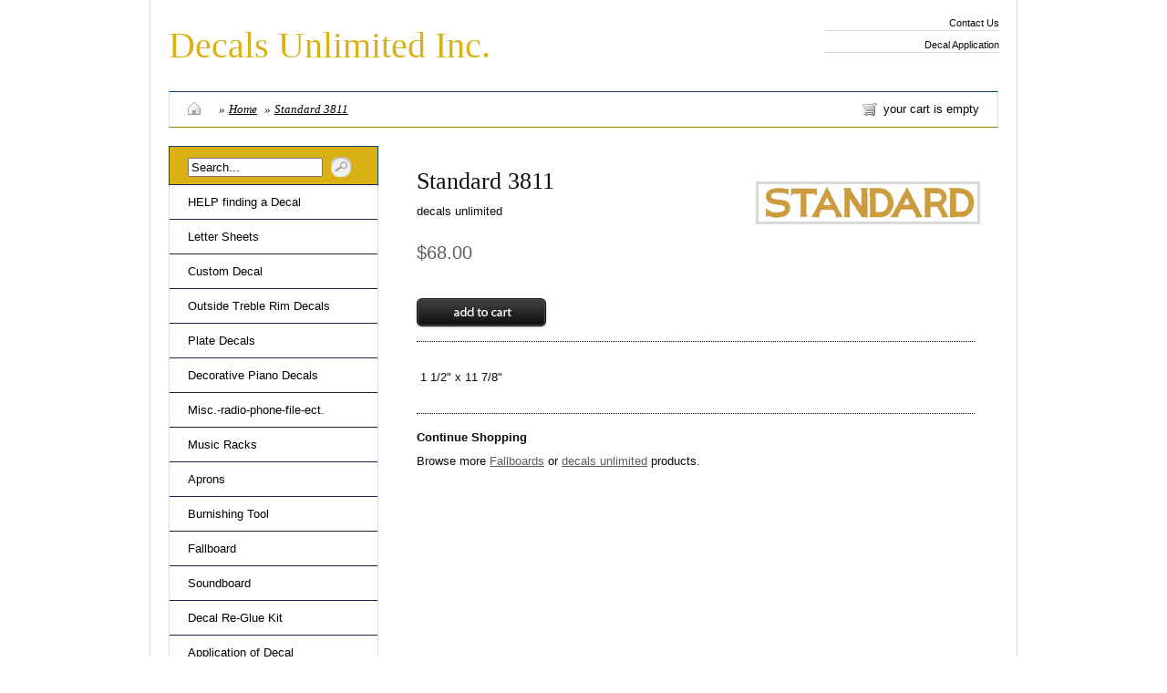

--- FILE ---
content_type: text/html; charset=utf-8
request_url: https://www.decalsunlimited.com/products/3811-standard
body_size: 10979
content:
<!DOCTYPE html PUBLIC "-//W3C//DTD XHTML 1.0 Transitional//EN" "http://www.w3.org/TR/xhtml1/DTD/xhtml1-transitional.dtd">
<html xmlns="http://www.w3.org/1999/xhtml">

<head>
<title>Decals Unlimited Inc. &mdash; Standard 3811</title>
<meta http-equiv="Content-Type" content="text/html; charset=utf-8" />

<link href="//www.decalsunlimited.com/cdn/shop/t/1/assets/screen.css?v=35629936357421930551503372024" rel="stylesheet" type="text/css" media="all" />
<link href="//www.decalsunlimited.com/cdn/shop/t/1/assets/fancy.css?v=90026751806121191531503372021" rel="stylesheet" type="text/css" media="all" />
<link href="//www.decalsunlimited.com/cdn/shop/t/1/assets/ie.css?v=86439241635066259551503372023" rel="stylesheet" type="text/css" media="all" />
<link href="//www.decalsunlimited.com/cdn/shop/t/1/assets/onyx.css?v=89931550054897856571675377957" rel="stylesheet" type="text/css" media="all" />

<!--[if lte IE 6]>
  <link href="//www.decalsunlimited.com/cdn/shop/t/1/assets/ie6.css?v=39131074666525911661503372023" rel="stylesheet" type="text/css" media="all" />
<![endif]-->


<script type="text/javascript" src="//ajax.googleapis.com/ajax/libs/jquery/1.3.2/jquery.min.js"></script>


<script src="//www.decalsunlimited.com/cdn/shop/t/1/assets/fancybox.js?v=88382236017590523611503372022" type="text/javascript"></script>
<script src="//www.decalsunlimited.com/cdn/shop/t/1/assets/pngfix.js?v=135244419569275216901503372023" type="text/javascript"></script>
<script src="//www.decalsunlimited.com/cdn/shopifycloud/storefront/assets/themes_support/option_selection-b017cd28.js" type="text/javascript"></script>



<script>window.performance && window.performance.mark && window.performance.mark('shopify.content_for_header.start');</script><meta id="shopify-digital-wallet" name="shopify-digital-wallet" content="/597292/digital_wallets/dialog">
<link rel="alternate" type="application/json+oembed" href="https://www.decalsunlimited.com/products/3811-standard.oembed">
<script async="async" src="/checkouts/internal/preloads.js?locale=en-US"></script>
<script id="shopify-features" type="application/json">{"accessToken":"e9b52227c45b1ff5bf262fd308475eb3","betas":["rich-media-storefront-analytics"],"domain":"www.decalsunlimited.com","predictiveSearch":true,"shopId":597292,"locale":"en"}</script>
<script>var Shopify = Shopify || {};
Shopify.shop = "decalsunlimited.myshopify.com";
Shopify.locale = "en";
Shopify.currency = {"active":"USD","rate":"1.0"};
Shopify.country = "US";
Shopify.theme = {"name":"www-decalsunlimited-com-ivory-bright","id":184718151,"schema_name":null,"schema_version":null,"theme_store_id":null,"role":"main"};
Shopify.theme.handle = "null";
Shopify.theme.style = {"id":null,"handle":null};
Shopify.cdnHost = "www.decalsunlimited.com/cdn";
Shopify.routes = Shopify.routes || {};
Shopify.routes.root = "/";</script>
<script type="module">!function(o){(o.Shopify=o.Shopify||{}).modules=!0}(window);</script>
<script>!function(o){function n(){var o=[];function n(){o.push(Array.prototype.slice.apply(arguments))}return n.q=o,n}var t=o.Shopify=o.Shopify||{};t.loadFeatures=n(),t.autoloadFeatures=n()}(window);</script>
<script id="shop-js-analytics" type="application/json">{"pageType":"product"}</script>
<script defer="defer" async type="module" src="//www.decalsunlimited.com/cdn/shopifycloud/shop-js/modules/v2/client.init-shop-cart-sync_WVOgQShq.en.esm.js"></script>
<script defer="defer" async type="module" src="//www.decalsunlimited.com/cdn/shopifycloud/shop-js/modules/v2/chunk.common_C_13GLB1.esm.js"></script>
<script defer="defer" async type="module" src="//www.decalsunlimited.com/cdn/shopifycloud/shop-js/modules/v2/chunk.modal_CLfMGd0m.esm.js"></script>
<script type="module">
  await import("//www.decalsunlimited.com/cdn/shopifycloud/shop-js/modules/v2/client.init-shop-cart-sync_WVOgQShq.en.esm.js");
await import("//www.decalsunlimited.com/cdn/shopifycloud/shop-js/modules/v2/chunk.common_C_13GLB1.esm.js");
await import("//www.decalsunlimited.com/cdn/shopifycloud/shop-js/modules/v2/chunk.modal_CLfMGd0m.esm.js");

  window.Shopify.SignInWithShop?.initShopCartSync?.({"fedCMEnabled":true,"windoidEnabled":true});

</script>
<script>(function() {
  var isLoaded = false;
  function asyncLoad() {
    if (isLoaded) return;
    isLoaded = true;
    var urls = ["https:\/\/search-us3.omegacommerce.com\/instant\/initjs?ID=db73c24b-7c15-404d-b569-c296e880b244\u0026shop=decalsunlimited.myshopify.com"];
    for (var i = 0; i < urls.length; i++) {
      var s = document.createElement('script');
      s.type = 'text/javascript';
      s.async = true;
      s.src = urls[i];
      var x = document.getElementsByTagName('script')[0];
      x.parentNode.insertBefore(s, x);
    }
  };
  if(window.attachEvent) {
    window.attachEvent('onload', asyncLoad);
  } else {
    window.addEventListener('load', asyncLoad, false);
  }
})();</script>
<script id="__st">var __st={"a":597292,"offset":-21600,"reqid":"e796bbb4-5517-48e5-a3c7-d27ca4929cf3-1769617927","pageurl":"www.decalsunlimited.com\/products\/3811-standard","u":"3206f6e9f009","p":"product","rtyp":"product","rid":27609982};</script>
<script>window.ShopifyPaypalV4VisibilityTracking = true;</script>
<script id="captcha-bootstrap">!function(){'use strict';const t='contact',e='account',n='new_comment',o=[[t,t],['blogs',n],['comments',n],[t,'customer']],c=[[e,'customer_login'],[e,'guest_login'],[e,'recover_customer_password'],[e,'create_customer']],r=t=>t.map((([t,e])=>`form[action*='/${t}']:not([data-nocaptcha='true']) input[name='form_type'][value='${e}']`)).join(','),a=t=>()=>t?[...document.querySelectorAll(t)].map((t=>t.form)):[];function s(){const t=[...o],e=r(t);return a(e)}const i='password',u='form_key',d=['recaptcha-v3-token','g-recaptcha-response','h-captcha-response',i],f=()=>{try{return window.sessionStorage}catch{return}},m='__shopify_v',_=t=>t.elements[u];function p(t,e,n=!1){try{const o=window.sessionStorage,c=JSON.parse(o.getItem(e)),{data:r}=function(t){const{data:e,action:n}=t;return t[m]||n?{data:e,action:n}:{data:t,action:n}}(c);for(const[e,n]of Object.entries(r))t.elements[e]&&(t.elements[e].value=n);n&&o.removeItem(e)}catch(o){console.error('form repopulation failed',{error:o})}}const l='form_type',E='cptcha';function T(t){t.dataset[E]=!0}const w=window,h=w.document,L='Shopify',v='ce_forms',y='captcha';let A=!1;((t,e)=>{const n=(g='f06e6c50-85a8-45c8-87d0-21a2b65856fe',I='https://cdn.shopify.com/shopifycloud/storefront-forms-hcaptcha/ce_storefront_forms_captcha_hcaptcha.v1.5.2.iife.js',D={infoText:'Protected by hCaptcha',privacyText:'Privacy',termsText:'Terms'},(t,e,n)=>{const o=w[L][v],c=o.bindForm;if(c)return c(t,g,e,D).then(n);var r;o.q.push([[t,g,e,D],n]),r=I,A||(h.body.append(Object.assign(h.createElement('script'),{id:'captcha-provider',async:!0,src:r})),A=!0)});var g,I,D;w[L]=w[L]||{},w[L][v]=w[L][v]||{},w[L][v].q=[],w[L][y]=w[L][y]||{},w[L][y].protect=function(t,e){n(t,void 0,e),T(t)},Object.freeze(w[L][y]),function(t,e,n,w,h,L){const[v,y,A,g]=function(t,e,n){const i=e?o:[],u=t?c:[],d=[...i,...u],f=r(d),m=r(i),_=r(d.filter((([t,e])=>n.includes(e))));return[a(f),a(m),a(_),s()]}(w,h,L),I=t=>{const e=t.target;return e instanceof HTMLFormElement?e:e&&e.form},D=t=>v().includes(t);t.addEventListener('submit',(t=>{const e=I(t);if(!e)return;const n=D(e)&&!e.dataset.hcaptchaBound&&!e.dataset.recaptchaBound,o=_(e),c=g().includes(e)&&(!o||!o.value);(n||c)&&t.preventDefault(),c&&!n&&(function(t){try{if(!f())return;!function(t){const e=f();if(!e)return;const n=_(t);if(!n)return;const o=n.value;o&&e.removeItem(o)}(t);const e=Array.from(Array(32),(()=>Math.random().toString(36)[2])).join('');!function(t,e){_(t)||t.append(Object.assign(document.createElement('input'),{type:'hidden',name:u})),t.elements[u].value=e}(t,e),function(t,e){const n=f();if(!n)return;const o=[...t.querySelectorAll(`input[type='${i}']`)].map((({name:t})=>t)),c=[...d,...o],r={};for(const[a,s]of new FormData(t).entries())c.includes(a)||(r[a]=s);n.setItem(e,JSON.stringify({[m]:1,action:t.action,data:r}))}(t,e)}catch(e){console.error('failed to persist form',e)}}(e),e.submit())}));const S=(t,e)=>{t&&!t.dataset[E]&&(n(t,e.some((e=>e===t))),T(t))};for(const o of['focusin','change'])t.addEventListener(o,(t=>{const e=I(t);D(e)&&S(e,y())}));const B=e.get('form_key'),M=e.get(l),P=B&&M;t.addEventListener('DOMContentLoaded',(()=>{const t=y();if(P)for(const e of t)e.elements[l].value===M&&p(e,B);[...new Set([...A(),...v().filter((t=>'true'===t.dataset.shopifyCaptcha))])].forEach((e=>S(e,t)))}))}(h,new URLSearchParams(w.location.search),n,t,e,['guest_login'])})(!0,!0)}();</script>
<script integrity="sha256-4kQ18oKyAcykRKYeNunJcIwy7WH5gtpwJnB7kiuLZ1E=" data-source-attribution="shopify.loadfeatures" defer="defer" src="//www.decalsunlimited.com/cdn/shopifycloud/storefront/assets/storefront/load_feature-a0a9edcb.js" crossorigin="anonymous"></script>
<script data-source-attribution="shopify.dynamic_checkout.dynamic.init">var Shopify=Shopify||{};Shopify.PaymentButton=Shopify.PaymentButton||{isStorefrontPortableWallets:!0,init:function(){window.Shopify.PaymentButton.init=function(){};var t=document.createElement("script");t.src="https://www.decalsunlimited.com/cdn/shopifycloud/portable-wallets/latest/portable-wallets.en.js",t.type="module",document.head.appendChild(t)}};
</script>
<script data-source-attribution="shopify.dynamic_checkout.buyer_consent">
  function portableWalletsHideBuyerConsent(e){var t=document.getElementById("shopify-buyer-consent"),n=document.getElementById("shopify-subscription-policy-button");t&&n&&(t.classList.add("hidden"),t.setAttribute("aria-hidden","true"),n.removeEventListener("click",e))}function portableWalletsShowBuyerConsent(e){var t=document.getElementById("shopify-buyer-consent"),n=document.getElementById("shopify-subscription-policy-button");t&&n&&(t.classList.remove("hidden"),t.removeAttribute("aria-hidden"),n.addEventListener("click",e))}window.Shopify?.PaymentButton&&(window.Shopify.PaymentButton.hideBuyerConsent=portableWalletsHideBuyerConsent,window.Shopify.PaymentButton.showBuyerConsent=portableWalletsShowBuyerConsent);
</script>
<script data-source-attribution="shopify.dynamic_checkout.cart.bootstrap">document.addEventListener("DOMContentLoaded",(function(){function t(){return document.querySelector("shopify-accelerated-checkout-cart, shopify-accelerated-checkout")}if(t())Shopify.PaymentButton.init();else{new MutationObserver((function(e,n){t()&&(Shopify.PaymentButton.init(),n.disconnect())})).observe(document.body,{childList:!0,subtree:!0})}}));
</script>
<link id="shopify-accelerated-checkout-styles" rel="stylesheet" media="screen" href="https://www.decalsunlimited.com/cdn/shopifycloud/portable-wallets/latest/accelerated-checkout-backwards-compat.css" crossorigin="anonymous">
<style id="shopify-accelerated-checkout-cart">
        #shopify-buyer-consent {
  margin-top: 1em;
  display: inline-block;
  width: 100%;
}

#shopify-buyer-consent.hidden {
  display: none;
}

#shopify-subscription-policy-button {
  background: none;
  border: none;
  padding: 0;
  text-decoration: underline;
  font-size: inherit;
  cursor: pointer;
}

#shopify-subscription-policy-button::before {
  box-shadow: none;
}

      </style>

<script>window.performance && window.performance.mark && window.performance.mark('shopify.content_for_header.end');</script>

<script type="text/javascript" charset="utf-8">
  $(document).ready(function() {
    $("a.fancybox").fancybox({'overlayShow':	true});
  });
</script>

<!--[if lte IE 6]>
  <script src="//www.decalsunlimited.com/cdn/shop/t/1/assets/supersleight.js?v=181842166494927494721503372024" type="text/javascript"></script>
  <script type="text/javascript" charset="utf-8">
  $(document).ready(function() {
    $('.supersleight').supersleight();
  });
  </script>
<![endif]-->

<link rel="canonical" href="https://www.decalsunlimited.com/products/3811-standard">
<meta property="og:image" content="https://cdn.shopify.com/s/files/1/0059/7292/products/standard-3811.gif?v=1514646824" />
<meta property="og:image:secure_url" content="https://cdn.shopify.com/s/files/1/0059/7292/products/standard-3811.gif?v=1514646824" />
<meta property="og:image:width" content="504" />
<meta property="og:image:height" content="86" />
<link href="https://monorail-edge.shopifysvc.com" rel="dns-prefetch">
<script>(function(){if ("sendBeacon" in navigator && "performance" in window) {try {var session_token_from_headers = performance.getEntriesByType('navigation')[0].serverTiming.find(x => x.name == '_s').description;} catch {var session_token_from_headers = undefined;}var session_cookie_matches = document.cookie.match(/_shopify_s=([^;]*)/);var session_token_from_cookie = session_cookie_matches && session_cookie_matches.length === 2 ? session_cookie_matches[1] : "";var session_token = session_token_from_headers || session_token_from_cookie || "";function handle_abandonment_event(e) {var entries = performance.getEntries().filter(function(entry) {return /monorail-edge.shopifysvc.com/.test(entry.name);});if (!window.abandonment_tracked && entries.length === 0) {window.abandonment_tracked = true;var currentMs = Date.now();var navigation_start = performance.timing.navigationStart;var payload = {shop_id: 597292,url: window.location.href,navigation_start,duration: currentMs - navigation_start,session_token,page_type: "product"};window.navigator.sendBeacon("https://monorail-edge.shopifysvc.com/v1/produce", JSON.stringify({schema_id: "online_store_buyer_site_abandonment/1.1",payload: payload,metadata: {event_created_at_ms: currentMs,event_sent_at_ms: currentMs}}));}}window.addEventListener('pagehide', handle_abandonment_event);}}());</script>
<script id="web-pixels-manager-setup">(function e(e,d,r,n,o){if(void 0===o&&(o={}),!Boolean(null===(a=null===(i=window.Shopify)||void 0===i?void 0:i.analytics)||void 0===a?void 0:a.replayQueue)){var i,a;window.Shopify=window.Shopify||{};var t=window.Shopify;t.analytics=t.analytics||{};var s=t.analytics;s.replayQueue=[],s.publish=function(e,d,r){return s.replayQueue.push([e,d,r]),!0};try{self.performance.mark("wpm:start")}catch(e){}var l=function(){var e={modern:/Edge?\/(1{2}[4-9]|1[2-9]\d|[2-9]\d{2}|\d{4,})\.\d+(\.\d+|)|Firefox\/(1{2}[4-9]|1[2-9]\d|[2-9]\d{2}|\d{4,})\.\d+(\.\d+|)|Chrom(ium|e)\/(9{2}|\d{3,})\.\d+(\.\d+|)|(Maci|X1{2}).+ Version\/(15\.\d+|(1[6-9]|[2-9]\d|\d{3,})\.\d+)([,.]\d+|)( \(\w+\)|)( Mobile\/\w+|) Safari\/|Chrome.+OPR\/(9{2}|\d{3,})\.\d+\.\d+|(CPU[ +]OS|iPhone[ +]OS|CPU[ +]iPhone|CPU IPhone OS|CPU iPad OS)[ +]+(15[._]\d+|(1[6-9]|[2-9]\d|\d{3,})[._]\d+)([._]\d+|)|Android:?[ /-](13[3-9]|1[4-9]\d|[2-9]\d{2}|\d{4,})(\.\d+|)(\.\d+|)|Android.+Firefox\/(13[5-9]|1[4-9]\d|[2-9]\d{2}|\d{4,})\.\d+(\.\d+|)|Android.+Chrom(ium|e)\/(13[3-9]|1[4-9]\d|[2-9]\d{2}|\d{4,})\.\d+(\.\d+|)|SamsungBrowser\/([2-9]\d|\d{3,})\.\d+/,legacy:/Edge?\/(1[6-9]|[2-9]\d|\d{3,})\.\d+(\.\d+|)|Firefox\/(5[4-9]|[6-9]\d|\d{3,})\.\d+(\.\d+|)|Chrom(ium|e)\/(5[1-9]|[6-9]\d|\d{3,})\.\d+(\.\d+|)([\d.]+$|.*Safari\/(?![\d.]+ Edge\/[\d.]+$))|(Maci|X1{2}).+ Version\/(10\.\d+|(1[1-9]|[2-9]\d|\d{3,})\.\d+)([,.]\d+|)( \(\w+\)|)( Mobile\/\w+|) Safari\/|Chrome.+OPR\/(3[89]|[4-9]\d|\d{3,})\.\d+\.\d+|(CPU[ +]OS|iPhone[ +]OS|CPU[ +]iPhone|CPU IPhone OS|CPU iPad OS)[ +]+(10[._]\d+|(1[1-9]|[2-9]\d|\d{3,})[._]\d+)([._]\d+|)|Android:?[ /-](13[3-9]|1[4-9]\d|[2-9]\d{2}|\d{4,})(\.\d+|)(\.\d+|)|Mobile Safari.+OPR\/([89]\d|\d{3,})\.\d+\.\d+|Android.+Firefox\/(13[5-9]|1[4-9]\d|[2-9]\d{2}|\d{4,})\.\d+(\.\d+|)|Android.+Chrom(ium|e)\/(13[3-9]|1[4-9]\d|[2-9]\d{2}|\d{4,})\.\d+(\.\d+|)|Android.+(UC? ?Browser|UCWEB|U3)[ /]?(15\.([5-9]|\d{2,})|(1[6-9]|[2-9]\d|\d{3,})\.\d+)\.\d+|SamsungBrowser\/(5\.\d+|([6-9]|\d{2,})\.\d+)|Android.+MQ{2}Browser\/(14(\.(9|\d{2,})|)|(1[5-9]|[2-9]\d|\d{3,})(\.\d+|))(\.\d+|)|K[Aa][Ii]OS\/(3\.\d+|([4-9]|\d{2,})\.\d+)(\.\d+|)/},d=e.modern,r=e.legacy,n=navigator.userAgent;return n.match(d)?"modern":n.match(r)?"legacy":"unknown"}(),u="modern"===l?"modern":"legacy",c=(null!=n?n:{modern:"",legacy:""})[u],f=function(e){return[e.baseUrl,"/wpm","/b",e.hashVersion,"modern"===e.buildTarget?"m":"l",".js"].join("")}({baseUrl:d,hashVersion:r,buildTarget:u}),m=function(e){var d=e.version,r=e.bundleTarget,n=e.surface,o=e.pageUrl,i=e.monorailEndpoint;return{emit:function(e){var a=e.status,t=e.errorMsg,s=(new Date).getTime(),l=JSON.stringify({metadata:{event_sent_at_ms:s},events:[{schema_id:"web_pixels_manager_load/3.1",payload:{version:d,bundle_target:r,page_url:o,status:a,surface:n,error_msg:t},metadata:{event_created_at_ms:s}}]});if(!i)return console&&console.warn&&console.warn("[Web Pixels Manager] No Monorail endpoint provided, skipping logging."),!1;try{return self.navigator.sendBeacon.bind(self.navigator)(i,l)}catch(e){}var u=new XMLHttpRequest;try{return u.open("POST",i,!0),u.setRequestHeader("Content-Type","text/plain"),u.send(l),!0}catch(e){return console&&console.warn&&console.warn("[Web Pixels Manager] Got an unhandled error while logging to Monorail."),!1}}}}({version:r,bundleTarget:l,surface:e.surface,pageUrl:self.location.href,monorailEndpoint:e.monorailEndpoint});try{o.browserTarget=l,function(e){var d=e.src,r=e.async,n=void 0===r||r,o=e.onload,i=e.onerror,a=e.sri,t=e.scriptDataAttributes,s=void 0===t?{}:t,l=document.createElement("script"),u=document.querySelector("head"),c=document.querySelector("body");if(l.async=n,l.src=d,a&&(l.integrity=a,l.crossOrigin="anonymous"),s)for(var f in s)if(Object.prototype.hasOwnProperty.call(s,f))try{l.dataset[f]=s[f]}catch(e){}if(o&&l.addEventListener("load",o),i&&l.addEventListener("error",i),u)u.appendChild(l);else{if(!c)throw new Error("Did not find a head or body element to append the script");c.appendChild(l)}}({src:f,async:!0,onload:function(){if(!function(){var e,d;return Boolean(null===(d=null===(e=window.Shopify)||void 0===e?void 0:e.analytics)||void 0===d?void 0:d.initialized)}()){var d=window.webPixelsManager.init(e)||void 0;if(d){var r=window.Shopify.analytics;r.replayQueue.forEach((function(e){var r=e[0],n=e[1],o=e[2];d.publishCustomEvent(r,n,o)})),r.replayQueue=[],r.publish=d.publishCustomEvent,r.visitor=d.visitor,r.initialized=!0}}},onerror:function(){return m.emit({status:"failed",errorMsg:"".concat(f," has failed to load")})},sri:function(e){var d=/^sha384-[A-Za-z0-9+/=]+$/;return"string"==typeof e&&d.test(e)}(c)?c:"",scriptDataAttributes:o}),m.emit({status:"loading"})}catch(e){m.emit({status:"failed",errorMsg:(null==e?void 0:e.message)||"Unknown error"})}}})({shopId: 597292,storefrontBaseUrl: "https://www.decalsunlimited.com",extensionsBaseUrl: "https://extensions.shopifycdn.com/cdn/shopifycloud/web-pixels-manager",monorailEndpoint: "https://monorail-edge.shopifysvc.com/unstable/produce_batch",surface: "storefront-renderer",enabledBetaFlags: ["2dca8a86"],webPixelsConfigList: [{"id":"82018406","eventPayloadVersion":"v1","runtimeContext":"LAX","scriptVersion":"1","type":"CUSTOM","privacyPurposes":["ANALYTICS"],"name":"Google Analytics tag (migrated)"},{"id":"shopify-app-pixel","configuration":"{}","eventPayloadVersion":"v1","runtimeContext":"STRICT","scriptVersion":"0450","apiClientId":"shopify-pixel","type":"APP","privacyPurposes":["ANALYTICS","MARKETING"]},{"id":"shopify-custom-pixel","eventPayloadVersion":"v1","runtimeContext":"LAX","scriptVersion":"0450","apiClientId":"shopify-pixel","type":"CUSTOM","privacyPurposes":["ANALYTICS","MARKETING"]}],isMerchantRequest: false,initData: {"shop":{"name":"Decals Unlimited Inc.","paymentSettings":{"currencyCode":"USD"},"myshopifyDomain":"decalsunlimited.myshopify.com","countryCode":"US","storefrontUrl":"https:\/\/www.decalsunlimited.com"},"customer":null,"cart":null,"checkout":null,"productVariants":[{"price":{"amount":68.0,"currencyCode":"USD"},"product":{"title":"Standard 3811","vendor":"decals unlimited","id":"27609982","untranslatedTitle":"Standard 3811","url":"\/products\/3811-standard","type":"Fallboards"},"id":"65761412","image":{"src":"\/\/www.decalsunlimited.com\/cdn\/shop\/products\/standard-3811.gif?v=1514646824"},"sku":"3811","title":"Default Title \/ 1 1\/2\" x 11 7\/8\"","untranslatedTitle":"Default Title \/ 1 1\/2\" x 11 7\/8\""}],"purchasingCompany":null},},"https://www.decalsunlimited.com/cdn","fcfee988w5aeb613cpc8e4bc33m6693e112",{"modern":"","legacy":""},{"shopId":"597292","storefrontBaseUrl":"https:\/\/www.decalsunlimited.com","extensionBaseUrl":"https:\/\/extensions.shopifycdn.com\/cdn\/shopifycloud\/web-pixels-manager","surface":"storefront-renderer","enabledBetaFlags":"[\"2dca8a86\"]","isMerchantRequest":"false","hashVersion":"fcfee988w5aeb613cpc8e4bc33m6693e112","publish":"custom","events":"[[\"page_viewed\",{}],[\"product_viewed\",{\"productVariant\":{\"price\":{\"amount\":68.0,\"currencyCode\":\"USD\"},\"product\":{\"title\":\"Standard 3811\",\"vendor\":\"decals unlimited\",\"id\":\"27609982\",\"untranslatedTitle\":\"Standard 3811\",\"url\":\"\/products\/3811-standard\",\"type\":\"Fallboards\"},\"id\":\"65761412\",\"image\":{\"src\":\"\/\/www.decalsunlimited.com\/cdn\/shop\/products\/standard-3811.gif?v=1514646824\"},\"sku\":\"3811\",\"title\":\"Default Title \/ 1 1\/2\\\" x 11 7\/8\\\"\",\"untranslatedTitle\":\"Default Title \/ 1 1\/2\\\" x 11 7\/8\\\"\"}}]]"});</script><script>
  window.ShopifyAnalytics = window.ShopifyAnalytics || {};
  window.ShopifyAnalytics.meta = window.ShopifyAnalytics.meta || {};
  window.ShopifyAnalytics.meta.currency = 'USD';
  var meta = {"product":{"id":27609982,"gid":"gid:\/\/shopify\/Product\/27609982","vendor":"decals unlimited","type":"Fallboards","handle":"3811-standard","variants":[{"id":65761412,"price":6800,"name":"Standard 3811 - Default Title \/ 1 1\/2\" x 11 7\/8\"","public_title":"Default Title \/ 1 1\/2\" x 11 7\/8\"","sku":"3811"}],"remote":false},"page":{"pageType":"product","resourceType":"product","resourceId":27609982,"requestId":"e796bbb4-5517-48e5-a3c7-d27ca4929cf3-1769617927"}};
  for (var attr in meta) {
    window.ShopifyAnalytics.meta[attr] = meta[attr];
  }
</script>
<script class="analytics">
  (function () {
    var customDocumentWrite = function(content) {
      var jquery = null;

      if (window.jQuery) {
        jquery = window.jQuery;
      } else if (window.Checkout && window.Checkout.$) {
        jquery = window.Checkout.$;
      }

      if (jquery) {
        jquery('body').append(content);
      }
    };

    var hasLoggedConversion = function(token) {
      if (token) {
        return document.cookie.indexOf('loggedConversion=' + token) !== -1;
      }
      return false;
    }

    var setCookieIfConversion = function(token) {
      if (token) {
        var twoMonthsFromNow = new Date(Date.now());
        twoMonthsFromNow.setMonth(twoMonthsFromNow.getMonth() + 2);

        document.cookie = 'loggedConversion=' + token + '; expires=' + twoMonthsFromNow;
      }
    }

    var trekkie = window.ShopifyAnalytics.lib = window.trekkie = window.trekkie || [];
    if (trekkie.integrations) {
      return;
    }
    trekkie.methods = [
      'identify',
      'page',
      'ready',
      'track',
      'trackForm',
      'trackLink'
    ];
    trekkie.factory = function(method) {
      return function() {
        var args = Array.prototype.slice.call(arguments);
        args.unshift(method);
        trekkie.push(args);
        return trekkie;
      };
    };
    for (var i = 0; i < trekkie.methods.length; i++) {
      var key = trekkie.methods[i];
      trekkie[key] = trekkie.factory(key);
    }
    trekkie.load = function(config) {
      trekkie.config = config || {};
      trekkie.config.initialDocumentCookie = document.cookie;
      var first = document.getElementsByTagName('script')[0];
      var script = document.createElement('script');
      script.type = 'text/javascript';
      script.onerror = function(e) {
        var scriptFallback = document.createElement('script');
        scriptFallback.type = 'text/javascript';
        scriptFallback.onerror = function(error) {
                var Monorail = {
      produce: function produce(monorailDomain, schemaId, payload) {
        var currentMs = new Date().getTime();
        var event = {
          schema_id: schemaId,
          payload: payload,
          metadata: {
            event_created_at_ms: currentMs,
            event_sent_at_ms: currentMs
          }
        };
        return Monorail.sendRequest("https://" + monorailDomain + "/v1/produce", JSON.stringify(event));
      },
      sendRequest: function sendRequest(endpointUrl, payload) {
        // Try the sendBeacon API
        if (window && window.navigator && typeof window.navigator.sendBeacon === 'function' && typeof window.Blob === 'function' && !Monorail.isIos12()) {
          var blobData = new window.Blob([payload], {
            type: 'text/plain'
          });

          if (window.navigator.sendBeacon(endpointUrl, blobData)) {
            return true;
          } // sendBeacon was not successful

        } // XHR beacon

        var xhr = new XMLHttpRequest();

        try {
          xhr.open('POST', endpointUrl);
          xhr.setRequestHeader('Content-Type', 'text/plain');
          xhr.send(payload);
        } catch (e) {
          console.log(e);
        }

        return false;
      },
      isIos12: function isIos12() {
        return window.navigator.userAgent.lastIndexOf('iPhone; CPU iPhone OS 12_') !== -1 || window.navigator.userAgent.lastIndexOf('iPad; CPU OS 12_') !== -1;
      }
    };
    Monorail.produce('monorail-edge.shopifysvc.com',
      'trekkie_storefront_load_errors/1.1',
      {shop_id: 597292,
      theme_id: 184718151,
      app_name: "storefront",
      context_url: window.location.href,
      source_url: "//www.decalsunlimited.com/cdn/s/trekkie.storefront.a804e9514e4efded663580eddd6991fcc12b5451.min.js"});

        };
        scriptFallback.async = true;
        scriptFallback.src = '//www.decalsunlimited.com/cdn/s/trekkie.storefront.a804e9514e4efded663580eddd6991fcc12b5451.min.js';
        first.parentNode.insertBefore(scriptFallback, first);
      };
      script.async = true;
      script.src = '//www.decalsunlimited.com/cdn/s/trekkie.storefront.a804e9514e4efded663580eddd6991fcc12b5451.min.js';
      first.parentNode.insertBefore(script, first);
    };
    trekkie.load(
      {"Trekkie":{"appName":"storefront","development":false,"defaultAttributes":{"shopId":597292,"isMerchantRequest":null,"themeId":184718151,"themeCityHash":"7352611745711150734","contentLanguage":"en","currency":"USD","eventMetadataId":"5f36e3d7-3242-4cc1-9e13-5e75b94cf5d1"},"isServerSideCookieWritingEnabled":true,"monorailRegion":"shop_domain","enabledBetaFlags":["65f19447","b5387b81"]},"Session Attribution":{},"S2S":{"facebookCapiEnabled":false,"source":"trekkie-storefront-renderer","apiClientId":580111}}
    );

    var loaded = false;
    trekkie.ready(function() {
      if (loaded) return;
      loaded = true;

      window.ShopifyAnalytics.lib = window.trekkie;

      var originalDocumentWrite = document.write;
      document.write = customDocumentWrite;
      try { window.ShopifyAnalytics.merchantGoogleAnalytics.call(this); } catch(error) {};
      document.write = originalDocumentWrite;

      window.ShopifyAnalytics.lib.page(null,{"pageType":"product","resourceType":"product","resourceId":27609982,"requestId":"e796bbb4-5517-48e5-a3c7-d27ca4929cf3-1769617927","shopifyEmitted":true});

      var match = window.location.pathname.match(/checkouts\/(.+)\/(thank_you|post_purchase)/)
      var token = match? match[1]: undefined;
      if (!hasLoggedConversion(token)) {
        setCookieIfConversion(token);
        window.ShopifyAnalytics.lib.track("Viewed Product",{"currency":"USD","variantId":65761412,"productId":27609982,"productGid":"gid:\/\/shopify\/Product\/27609982","name":"Standard 3811 - Default Title \/ 1 1\/2\" x 11 7\/8\"","price":"68.00","sku":"3811","brand":"decals unlimited","variant":"Default Title \/ 1 1\/2\" x 11 7\/8\"","category":"Fallboards","nonInteraction":true,"remote":false},undefined,undefined,{"shopifyEmitted":true});
      window.ShopifyAnalytics.lib.track("monorail:\/\/trekkie_storefront_viewed_product\/1.1",{"currency":"USD","variantId":65761412,"productId":27609982,"productGid":"gid:\/\/shopify\/Product\/27609982","name":"Standard 3811 - Default Title \/ 1 1\/2\" x 11 7\/8\"","price":"68.00","sku":"3811","brand":"decals unlimited","variant":"Default Title \/ 1 1\/2\" x 11 7\/8\"","category":"Fallboards","nonInteraction":true,"remote":false,"referer":"https:\/\/www.decalsunlimited.com\/products\/3811-standard"});
      }
    });


        var eventsListenerScript = document.createElement('script');
        eventsListenerScript.async = true;
        eventsListenerScript.src = "//www.decalsunlimited.com/cdn/shopifycloud/storefront/assets/shop_events_listener-3da45d37.js";
        document.getElementsByTagName('head')[0].appendChild(eventsListenerScript);

})();</script>
  <script>
  if (!window.ga || (window.ga && typeof window.ga !== 'function')) {
    window.ga = function ga() {
      (window.ga.q = window.ga.q || []).push(arguments);
      if (window.Shopify && window.Shopify.analytics && typeof window.Shopify.analytics.publish === 'function') {
        window.Shopify.analytics.publish("ga_stub_called", {}, {sendTo: "google_osp_migration"});
      }
      console.error("Shopify's Google Analytics stub called with:", Array.from(arguments), "\nSee https://help.shopify.com/manual/promoting-marketing/pixels/pixel-migration#google for more information.");
    };
    if (window.Shopify && window.Shopify.analytics && typeof window.Shopify.analytics.publish === 'function') {
      window.Shopify.analytics.publish("ga_stub_initialized", {}, {sendTo: "google_osp_migration"});
    }
  }
</script>
<script
  defer
  src="https://www.decalsunlimited.com/cdn/shopifycloud/perf-kit/shopify-perf-kit-3.1.0.min.js"
  data-application="storefront-renderer"
  data-shop-id="597292"
  data-render-region="gcp-us-east1"
  data-page-type="product"
  data-theme-instance-id="184718151"
  data-theme-name=""
  data-theme-version=""
  data-monorail-region="shop_domain"
  data-resource-timing-sampling-rate="10"
  data-shs="true"
  data-shs-beacon="true"
  data-shs-export-with-fetch="true"
  data-shs-logs-sample-rate="1"
  data-shs-beacon-endpoint="https://www.decalsunlimited.com/api/collect"
></script>
</head>

<body>

<div class="container">

  <div id="header" class="span-24 last">
    
    <div class="span-18">
  		<div id="logo">
  			<h1>
  			  <a href="/" title="Decals Unlimited Inc.">
  			      			  
		  			  Decals Unlimited Inc.  
  			    
  			  </a>
  			</h1>
  		</div>
		</div>
		
		<div class="span-6 last">
      <ul id="top-right-list">
  		  
  			  <li><a href="/pages/page" title="">Contact Us</a></li>
  			
  			  <li><a href="/pages/application-of-decal" title="">Decal Application</a></li>
  			
      </ul>
		</div>

  </div>
  
  <div id="subheaderbar" class="span-24 last">    
    <div id="subheaderbar-content">
      <div class="inner">

			  <a id="shopping-cart" href="/cart" class="alt-link bold supersleight">
			    
			      your cart is empty
			    
			  </a>
        
        <div id="home-btn">
          <a href="/"><img src="//www.decalsunlimited.com/cdn/shop/t/1/assets/home.gif?v=162113903545536239631503372023" alt="HOME" /></a>
        </div>
        
        <div id="breadcrumb" class="alt">
          &raquo; <a href="/" title="back to the frontpage">Home</a>

          
            
            &raquo; <a href="/products/3811-standard" title="">Standard 3811</a>
                    
        </div>
        
  		</div>
    </div>
  </div>
  
  <div id="sidebar" class="span-7">
		<div id="search-box">
			<form action="/pages/search-results" method="get">
			  <input type="text" id="q" name="q" onblur="if( this.value == '' ) {this.value = 'Search...';};" onclick="if( this.value == 'Search...' ) {this.value = '';};" size="23" value="Search..."/>
				<input type="image" src="//www.decalsunlimited.com/cdn/shop/t/1/assets/search.gif?v=5060304913525430761503372024" value="Search" onclick="this.parentNode.submit(); return false;" id="search" />
			</form>
		</div>
		
    <div id="navigation">
			<ul class="no-bull">
			  
				  <li onclick="window.location='/products/help-with-finding-a-decal'; return false"><a href="/products/help-with-finding-a-decal">HELP finding a Decal</a></li>
				
				  <li onclick="window.location='/collections/font-sheets'; return false"><a href="/collections/font-sheets">Letter Sheets</a></li>
				
				  <li onclick="window.location='/pages/custom-decals'; return false"><a href="/pages/custom-decals">Custom Decal</a></li>
				
				  <li onclick="window.location='/collections/outside-treble-rim'; return false"><a href="/collections/outside-treble-rim">Outside Treble Rim Decals</a></li>
				
				  <li onclick="window.location='/collections/plate'; return false"><a href="/collections/plate">Plate Decals</a></li>
				
				  <li onclick="window.location='/collections/decorative-piano-decal'; return false"><a href="/collections/decorative-piano-decal">Decorative Piano Decals</a></li>
				
				  <li onclick="window.location='/collections/misc-decals'; return false"><a href="/collections/misc-decals">Misc.-radio-phone-file-ect.</a></li>
				
				  <li onclick="window.location='/collections/wooden-case'; return false"><a href="/collections/wooden-case">Music Racks</a></li>
				
				  <li onclick="window.location='/collections/t-shirt-apron'; return false"><a href="/collections/t-shirt-apron">Aprons</a></li>
				
				  <li onclick="window.location='/products/coburnishing-tool'; return false"><a href="/products/coburnishing-tool">Burnishing Tool</a></li>
				
				  <li onclick="window.location='/collections/fallboard-1'; return false"><a href="/collections/fallboard-1">Fallboard</a></li>
				
				  <li onclick="window.location='/collections/soundboard'; return false"><a href="/collections/soundboard">Soundboard</a></li>
				
				  <li onclick="window.location='/products/decal-re-glue-kit'; return false"><a href="/products/decal-re-glue-kit">Decal Re-Glue Kit</a></li>
				
				  <li onclick="window.location='/pages/application-of-decal'; return false"><a href="/pages/application-of-decal">Application of Decal</a></li>
				
			</ul>
		</div>
	
	  <div class="sidebar-box">
      <div class="inner">
                    
        
        
                
          <!-- ADDTHIS BUTTON BEGIN -->
          <p><a href="http://www.addthis.com/bookmark.php" id="recommend-link" class="addthis_button_email supersleight alt-link bold">recommend to a friend</a></p>

          <script type="text/javascript" src="//s7.addthis.com/js/250/addthis_widget.js"></script>
          <!-- ADDTHIS BUTTON END -->
        
        
      </div>
    </div>


  	

  </div>

	
	<div class="span-17 last">
    <div id="content">
      <!--gatekeeper:start--><!-- Main Product Image -->
<div id="main-product-image">
  <a href="//www.decalsunlimited.com/cdn/shop/products/standard-3811_large.gif?v=1514646824" class="fancybox"><img src="//www.decalsunlimited.com/cdn/shop/products/standard-3811_medium.gif?v=1514646824" class="reflect" alt="" /></a>
</div>

<h2 id="product-title">Standard 3811</h2>

<p class="alt-link light"><a href="/collections/vendors?q=decals%20unlimited" title="decals unlimited">decals unlimited</a></p>


<div id="product-purchase">
  <div class="price">
    <span id="price-field">$68.00
    </span>
  </div>
  
  

  
    <form action="/cart/add" method="post">
    	<div id="product-variants">
        
          <!-- If there is only 1 variant, only show the purchase button -->
          <input type="hidden" name="id" value="65761412" id="variant-" />
        
    	</div>
  	  <input type="image" src="//www.decalsunlimited.com/cdn/shop/t/1/assets/add-onyx.png?v=20787345808749799601503372020" name="add" value="add" class="supersleight" id="add-to-cart" />
    </form>
  
</div>

<div id="product-description">
  <p> 1 1/2" x 11 7/8"</p>
</div>



<div id="product-more">
	<strong>Continue Shopping</strong><br />
	Browse more <a href="/collections/types?q=Fallboards" title="Fallboards">Fallboards</a> or <a href="/collections/vendors?q=decals%20unlimited" title="decals unlimited">decals unlimited</a> products.
</div>


<!--gatekeeper:end-->
    </div>
	</div>
  
  <div class="span-24 last">
		<div id="footer">

  		<p>Copyright &copy; 2026 Decals Unlimited Inc.. All Rights Reserved. All prices USD.</p>
  		
  		<p class="shopify alt"><a target="_blank" rel="nofollow" href="https://www.shopify.com?utm_campaign=poweredby&amp;utm_medium=shopify&amp;utm_source=onlinestore">Ecommerce Software by Shopify</a></p>
  		
		</div>
  </div>

</div>

	
</body>
</html>

--- FILE ---
content_type: text/css
request_url: https://www.decalsunlimited.com/cdn/shop/t/1/assets/ie.css?v=86439241635066259551503372023
body_size: -471
content:
body{text-align:center}.container{text-align:left}* html .column,* html div.span-1,* html div.span-2,* html div.span-3,* html div.span-4,* html div.span-5,* html div.span-6,* html div.span-7,* html div.span-8,* html div.span-9,* html div.span-10,* html div.span-11,* html div.span-12,* html div.span-13,* html div.span-14,* html div.span-15,* html div.span-16,* html div.span-17,* html div.span-18,* html div.span-19,* html div.span-20,* html div.span-21,* html div.span-22,* html div.span-23,* html div.span-24{overflow-x:hidden}* html legend{margin:0 -8px 16px 0;padding:0}ol{margin-left:2em}sup{vertical-align:text-top}sub{vertical-align:text-bottom}html>body p code{*white-space:normal}hr{margin:-8px auto 11px}.clearfix,.container{display:inline-block}* html .clearfix,* html .container{height:1%}fieldset{padding-top:0}
/*# sourceMappingURL=/cdn/shop/t/1/assets/ie.css.map?v=86439241635066259551503372023 */
